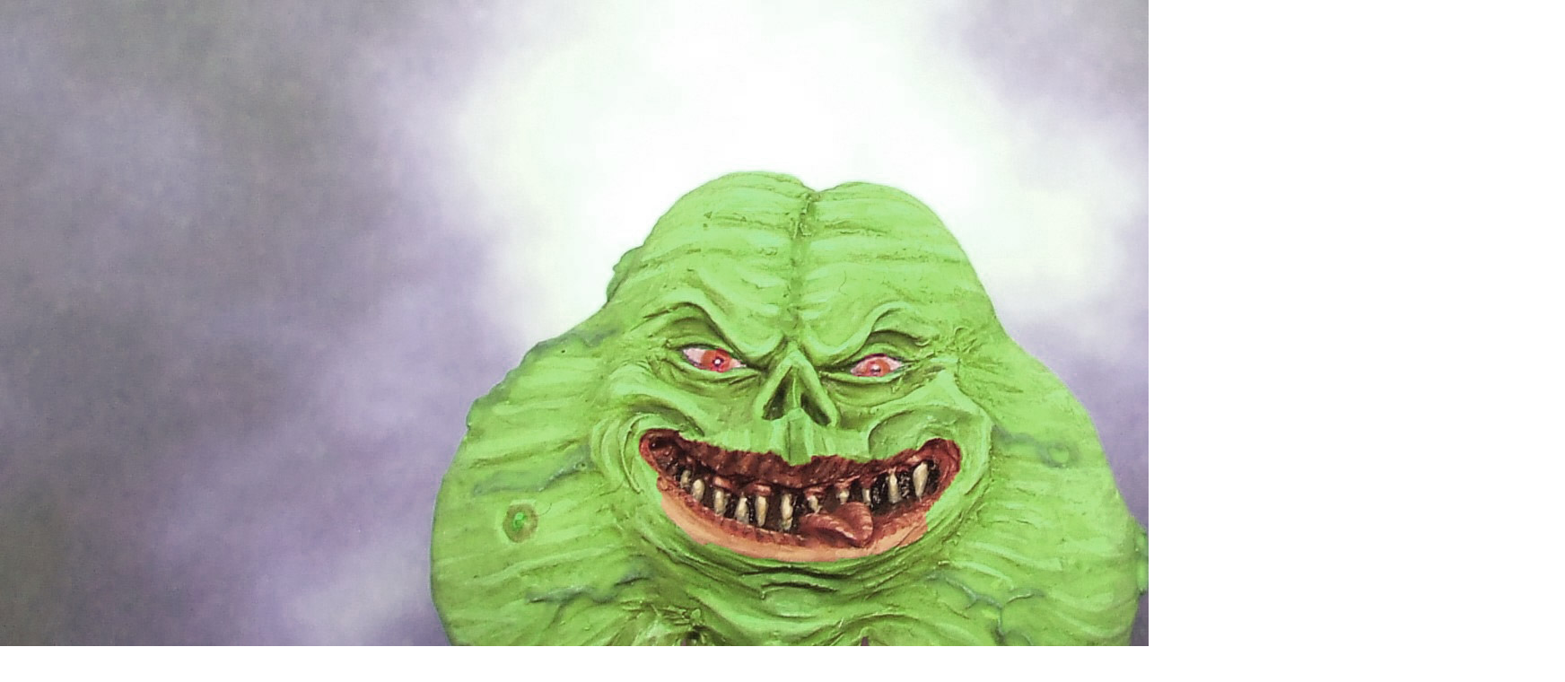

--- FILE ---
content_type: text/html; charset=utf-8
request_url: https://heresyminiatures.com/shop/index.php?main_page=popup_image_additional&pID=347&pic=3&products_image_large_additional=images/large/occulak01_c_stevewingate_green.jpg
body_size: 1712
content:
<!DOCTYPE html>
<html dir="ltr" lang="en">
  <head>
  <meta charset="utf-8">
  <title>Sacculak (Occulak #1) : Heresy Miniatures: , The best miniatures that you never heard of!</title>
  <meta name="keywords" content="FANTASY SCI-FI DEATHBALL WEAPONS EVERYTHING SPARE PARTS Gift Vouchers BASES RESIN FIGURE KITS AND BASES SUPER DEALS Return of The Monsters! PRE-ORDER! LATEST RELEASES Madame's Pretties By Request METAL MODELS SIOCAST PLASTIC KITS KICKSTARTERS LIMITED EDITION MODELS heresy miniatures, heresy, miniatures, minatures, 40k, proxy, warhammer, games workshop, dnd, dungeons, dragons, roleplay, tabletop, barbarian, demons, daemons, chaos, undead, zombies, ghouls, paul muller, andy foster, cheap, best, giant, dragon, spider, hellhounds, halfling, alternative, gang, gangers, necromunda, quest, heroquest Sacculak (Occulak #1)" />
  <meta name="description" content="Heresy Miniatures:  : Sacculak (Occulak #1) - FANTASY SCI-FI DEATHBALL WEAPONS EVERYTHING SPARE PARTS Gift Vouchers BASES RESIN FIGURE KITS AND BASES SUPER DEALS Return of The Monsters! PRE-ORDER! LATEST RELEASES Madame's Pretties By Request METAL MODELS SIOCAST PLASTIC KITS KICKSTARTERS LIMITED EDITION MODELS heresy miniatures, heresy, miniatures, minatures, 40k, proxy, warhammer, games workshop, dnd, dungeons, dragons, roleplay, tabletop, barbarian, demons, daemons, chaos, undead, zombies, ghouls, paul muller, andy foster, cheap, best, giant, dragon, spider, hellhounds, halfling, alternative, gang, gangers, necromunda, quest, heroquest" />
  <meta name="author" content="Heresy Miniatures Online Store" />
  <meta name="generator" content="shopping cart program by Zen Cart&reg;, http://www.zen-cart.com eCommerce" />
  <meta name="robots" content="noindex, nofollow" />

  <meta name="viewport" content="width=device-width, initial-scale=1, user-scalable=yes"/>


  <base href="https://heresyminiatures.com/shop/" />
  <link rel="canonical" href="https://heresyminiatures.com/shop/index.php?main_page=popup_image_additional&amp;pID=347&amp;products_image_large_additional=images%2Flarge%2Focculak01_c_stevewingate_green.jpg" />

<link rel="stylesheet" type="text/css" href="includes/templates/heresy_responsive/css/style_imagehover.css" />
<link rel="stylesheet" type="text/css" href="includes/templates/heresy_responsive/css/stylesheet.css" />
<link rel="stylesheet" type="text/css" href="includes/templates/heresy_responsive/css/stylesheet_colors.css" />
<link rel="stylesheet" type="text/css" href="includes/templates/heresy_responsive/css/stylesheet_css_buttons.css" />
<link rel="stylesheet" type="text/css" href="includes/templates/heresy_responsive/css/popup_image_additional.css" />
<link rel="stylesheet" type="text/css" media="print" href="includes/templates/heresy_responsive/css/print_stylesheet.css" />

<script type="text/javascript">window.jQuery || document.write(unescape('%3Cscript type="text/javascript" src="https://code.jquery.com/jquery-3.3.1.min.js" integrity="sha256-FgpCb/KJQlLNfOu91ta32o/NMZxltwRo8QtmkMRdAu8=" crossorigin="anonymous"%3E%3C/script%3E'));</script>
<script type="text/javascript">window.jQuery || document.write(unescape('%3Cscript type="text/javascript" src="includes/templates/template_default/jscript/jquery.min.js"%3E%3C/script%3E'));</script>

<script type="text/javascript" src="includes/templates/heresy_responsive/jscript/jscript_imagehover.js"></script>
<script type="text/javascript" src="includes/templates/heresy_responsive/jscript/jscript_matchHeight-min.js"></script>
<script type="text/javascript" src="includes/templates/heresy_responsive/jscript/jscript_sidebox_slider.js"></script>
<script type="text/javascript"><!--
var i=0;
function resize() {
  i=0;
//  if (navigator.appName == 'Netscape') i=20;
  if (window.navigator.userAgent.indexOf('MSIE 6.0') != -1 && window.navigator.userAgent.indexOf('SV1') != -1) {
      i=30; //This browser is Internet Explorer 6.x on Windows XP SP2
  } else if (window.navigator.userAgent.indexOf('MSIE 6.0') != -1) {
      i=0; //This browser is Internet Explorer 6.x
  } else if (window.navigator.userAgent.indexOf('Firefox') != -1 && window.navigator.userAgent.indexOf("Windows") != -1) {
      i=25; //This browser is Firefox on Windows
  } else if (window.navigator.userAgent.indexOf('Mozilla') != -1 && window.navigator.userAgent.indexOf("Windows") != -1) {
      i=45; //This browser is Mozilla on Windows
  } else {
      i=80; //This is all other browsers including Mozilla on Linux
  }
  if (document.documentElement && document.documentElement.clientWidth) {
//    frameWidth = document.documentElement.clientWidth;
//    frameHeight = document.documentElement.clientHeight;

  imgHeight = document.images[0].height+40-i;
  imgWidth = document.images[0].width+20;

  var height = screen.height;
  var width = screen.width;
  var leftpos = width / 2 - imgWidth / 2;
  var toppos = height / 2 - imgHeight / 2;

    frameWidth = imgWidth;
    frameHeight = imgHeight+i;

  window.moveTo(leftpos, toppos);


//  window.resizeTo(imgWidth, imgHeight);
  window.resizeTo(frameWidth,frameHeight+i);
	}
  else if (document.body) {
    window.resizeTo(document.body.clientWidth, document.body.clientHeight-i);
  }
  self.focus();
}
//--></script>


  <script type="text/javascript">document.documentElement.className = 'no-fouc';</script>
  <link rel="stylesheet" type="text/css" href="https://maxcdn.bootstrapcdn.com/font-awesome/4.7.0/css/font-awesome.min.css" />
</head>


<body id="popupAdditionalImage" class="centeredContent" onload="resize();">
<div>
<a href="javascript:window.close()"><img src="images/large/occulak01_c_stevewingate_green.jpg" alt="Sacculak (Occulak #1) - Click Image to Close" title=" Sacculak (Occulak #1) - Click Image to Close " width="1744" height="1289" /></a></div>
</body></html>
